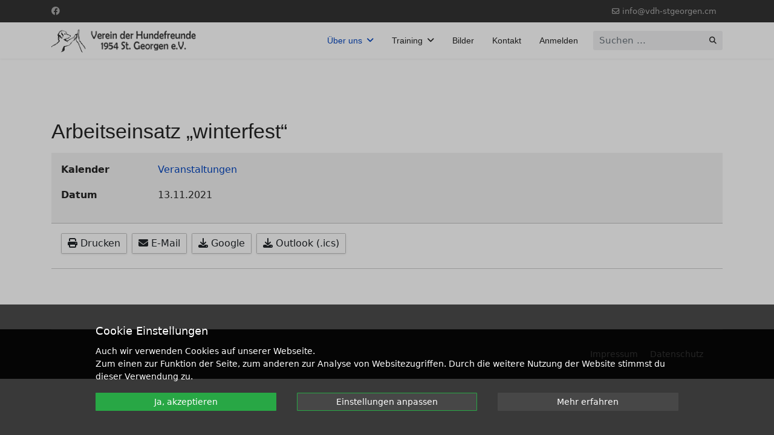

--- FILE ---
content_type: text/html; charset=utf-8
request_url: https://vdh-stgeorgen.com/ueber-uns/kalender-2/arbeitseinsatz-winterfest
body_size: 10095
content:

<!doctype html>
<html prefix="og: http://ogp.me/ns#" lang="de-de" dir="ltr">
	<head>
		
		<meta name="viewport" content="width=device-width, initial-scale=1, shrink-to-fit=no">
		<meta charset="utf-8" />
	<base href="https://vdh-stgeorgen.com/ueber-uns/kalender-2/arbeitseinsatz-winterfest" />
	<meta http-equiv="X-UA-Compatible" content="ie=edge" />
	<meta name="keywords" content="Verein, St. Georgen, Schwarzwald, Hundeplatz, Training, Ausbildung, Welpen, Grundgehorsam, Begleithunde, Mondioring, Agility, Hund, Beratung, Hilfe, Hornberg, Tennenbronn, Villingen, Schwenningen, Furtwangen, Schönwald, Schonach, Unterkirnach, Königsfeld, Brigachtal, Donaueschingen" />
	<meta name="rights" content="Verein der Hundefreunde 1954 St.Georgen e.V." />
	<meta name="robots" content="noindex, nofollow" />
	<meta name="description" content="Arbeitseinsatz „winterfest“ 13.11.2021" />
	<meta name="generator" content="Joomla! - Open Source Content Management" />
	<title>Arbeitseinsatz „winterfest“</title>
	<link href="/images/Favicon.png" rel="shortcut icon" type="image/vnd.microsoft.icon" />
	<link href="https://vdh-stgeorgen.com/component/search/?Itemid=841&amp;id=1159&amp;format=opensearch" rel="search" title="Suchen Verein der Hundefreunde 1954 St.Georgen e.V." type="application/opensearchdescription+xml" />
	<link href="https://cdnjs.cloudflare.com/ajax/libs/simple-line-icons/2.4.1/css/simple-line-icons.min.css" rel="stylesheet" />
	<link href="/components/com_k2/css/k2.css?v=2.11.20240212" rel="stylesheet" />
	<link href="/media/com_dpcalendar/css/dpcalendar/views/event/default.min.css?b6c01b0b5feb1263b517fe59b1221593" rel="stylesheet" />
	<link href="/media/plg_system_jcemediabox/css/jcemediabox.min.css?2c837ab2c7cadbdc35b5bd7115e9eff1" rel="stylesheet" />
	<link href="/plugins/system/jce/css/content.css?b6c01b0b5feb1263b517fe59b1221593" rel="stylesheet" />
	<link href="/templates/shaper_helixultimate/css/bootstrap.min.css" rel="stylesheet" />
	<link href="/plugins/system/helixultimate/assets/css/system-j3.min.css" rel="stylesheet" />
	<link href="/templates/shaper_helixultimate/css/font-awesome.min.css" rel="stylesheet" />
	<link href="/templates/shaper_helixultimate/css/v4-shims.min.css" rel="stylesheet" />
	<link href="/templates/shaper_helixultimate/css/template.css" rel="stylesheet" />
	<link href="/templates/shaper_helixultimate/css/presets/preset1.css" rel="stylesheet" />
	<link href="/modules/mod_eu_cookies/assets/bootstrap/css/bootstrap.css" rel="stylesheet" />
	<link href="/modules/mod_eu_cookies/assets/css/eucookies.css?1768995934" rel="stylesheet" />
	<style>
.mod-dpcalendar-upcoming-default .dp-link {
  margin-bottom: 0;
}h1{font-family: 'Arial', sans-serif;font-size: 34px;font-weight: 400;text-decoration: none;}
h3{font-family: 'Arial', sans-serif;font-size: 28px;font-weight: 400;text-decoration: none;}
.sp-megamenu-parent > li > a, .sp-megamenu-parent > li > span, .sp-megamenu-parent .sp-dropdown li.sp-menu-item > a{font-family: 'Arial', sans-serif;text-decoration: none;}
.menu.nav-pills > li > a, .menu.nav-pills > li > span, .menu.nav-pills .sp-dropdown li.sp-menu-item > a{font-family: 'Arial', sans-serif;text-decoration: none;}
.logo-image {height:40px;}.logo-image-phone {height:40px;}@media(max-width: 992px) {.logo-image {height: 36px;}.logo-image-phone {height: 36px;}}@media(max-width: 576px) {.logo-image {height: 36px;}.logo-image-phone {height: 36px;}}.logo-image {height:40px;}.logo-image-phone {height:40px;}@media(max-width: 992px) {.logo-image {height: 36px;}.logo-image-phone {height: 36px;}}@media(max-width: 576px) {.logo-image {height: 36px;}.logo-image-phone {height: 36px;}}
    #mod-eu-cookies {
        background: rgba(0,0,0,0.7);
    }
    #mod-eu-cookies *, #mod-eu-cookies p, #mod-eu-cookies span, #mod-eu-cookies h6 {
        font-size: 14px;
        font-family: inherit;
        color: #ffffff;
    }
    #mod-eu-cookies #overview-caption * {
        font-size: 18px;
        font-family: inherit;
        color: #ffffff;
    }
    #mod-eu-cookies #details-caption * {
        font-size: 20px;
        font-family: inherit;
        color: #ffffff;
    }
    #mod-eu-cookies #eu_cookie_decline {
        color: #ff0000;
    }
    #mod-eu-cookies #eu-cookies-accept button {
        border-color: #28a745 !important;
        background-color: #28a745 !important;
        font-size: 14px;
        font-family: inherit;
        color: #ffffff;
    }
    #mod-eu-cookies #eu-cookies-settings button {
        border-color: #28a745 !important;
        background-color: #474747 !important;
        font-size: 14px;
        font-family: inherit;
        color: #ffffff;
    }
    #mod-eu-cookies #eu-cookies-more-info button {
        border-color: #474747 !important;
        background-color: #474747 !important;
        font-size: 14px;
        font-family: inherit;
        color: #ffffff;
    }
    #mod-eu-cookies #eu-cookies-save button {
        border-color: #28a745 !important;
        background-color: #28a745 !important;
        font-size: 14px;
        font-family: inherit;
        color: #ffffff;
    }
    #mod-eu-cookies #eu-cookies-accept button:hover {
        color: #ffffff !important;
    }
    #mod-eu-cookies #eu-cookies-settings button:hover {
        color: #ffffff !important;
    }
    #mod-eu-cookies #eu-cookies-more-info button:hover {
        color: #ffffff !important;
    }
    #mod-eu-cookies #eu-cookies-save button:hover {
        color: #ffffff !important;
    }
    #mod-eu-cookies-icon {
        left: 0;
    }

	</style>
	<script type="application/json" class="joomla-script-options new">{"csrf.token":"c4e1802777efd003bb2d6acd7787dbb9","system.paths":{"root":"","base":""},"joomla.jtext":{"COM_DPCALENDAR_CONFIRM_DELETE":"Sind Sie sicher, dass Sie die Elemente l\u00f6schen wollen?"},"data":{"breakpoints":{"tablet":991,"mobile":480},"header":{"stickyOffset":"0"}}}</script>
	<script src="/media/jui/js/jquery.min.js?b6c01b0b5feb1263b517fe59b1221593"></script>
	<script src="/media/jui/js/jquery-noconflict.js?b6c01b0b5feb1263b517fe59b1221593"></script>
	<script src="/media/jui/js/jquery-migrate.min.js?b6c01b0b5feb1263b517fe59b1221593"></script>
	<script src="/media/k2/assets/js/k2.frontend.js?v=2.11.20240212&sitepath=/"></script>
	<script src="/media/system/js/core.js?b6c01b0b5feb1263b517fe59b1221593"></script>
	<script src="/media/com_dpcalendar/js/dpcalendar/loader.min.js?b6c01b0b5feb1263b517fe59b1221593" defer></script>
	<script src="/media/com_dpcalendar/js/dpcalendar/views/event/default.min.js?b6c01b0b5feb1263b517fe59b1221593" defer></script>
	<script src="/media/plg_system_jcemediabox/js/jcemediabox.min.js?2c837ab2c7cadbdc35b5bd7115e9eff1"></script>
	<script src="/templates/shaper_helixultimate/js/bootstrap.bundle.min.js"></script>
	<script src="/templates/shaper_helixultimate/js/main.js"></script>
	<script src="/modules/mod_eu_cookies/assets/js/eucookies.js?1768995934"></script>
	<script>
(function(d){
					  var js, id = 'powr-js', ref = d.getElementsByTagName('script')[0];
					  if (d.getElementById(id)) {return;}
					  js = d.createElement('script'); js.id = id; js.async = true;
					  js.src = 'https://vdh-stgeorgen.com/plugins/content/powrshortcodes/powr_joomla.js';
					  js.setAttribute('powr-token','iqcuEK96zL1584825342');
					  js.setAttribute('external-type','joomla');
					  ref.parentNode.insertBefore(js, ref);
					}(document));jQuery(document).ready(function(){WfMediabox.init({"base":"\/","theme":"standard","width":"","height":"","lightbox":0,"shadowbox":0,"icons":1,"overlay":1,"overlay_opacity":0,"overlay_color":"","transition_speed":300,"close":2,"labels":{"close":"Schlie\u00dfen","next":"N\u00e4chstes","previous":"Vorheriges","cancel":"Abbrechen","numbers":"{{numbers}}","numbers_count":"{{current}} von {{total}}","download":"PLG_SYSTEM_JCEMEDIABOX_LABEL_DOWNLOAD"},"swipe":true,"expand_on_click":true});});template="shaper_helixultimate";
    
/* EU-Cookies Settings */
EUCookie.Version = "1.28.0";
EUCookie.Name = "VdH_Cookies";
EUCookie.Lifetime = 12;
EUCookie.DefaultValue = Boolean(0);
EUCookie.Debug = Boolean(1);


            /* EU-Cookies Add Consent */
            consent = {
                "id":1,
                "name":"Funktionelle Cookies",
                "type":"required",
                "agree":1
            }
            EUCookie.addConsent(1, consent);
        
            /* EU-Cookies Add Consent */
            consent = {
                "id":2,
                "name":"Analytische Cookies",
                "type":"optional",
                "agree":0
            }
            EUCookie.addConsent(2, consent);
        
    EUCookie.loadCookie();

            jQuery(document).ready(function(){
                EUCookie.GA.Property = "G-W49PX9Z2ZV";
                EUCookie.GA.DisableString = "ga-disable-" + EUCookie.GA.Property;
                if(typeof EUCookie.Consent.list[2] != "undefined") {
                    if (EUCookie.Consent.list[2].agree === 1) {
                        EUCookie.GA.optIn();
                    } else {
                        EUCookie.GA.optOut();
                    }
                }
            });
        
        jQuery(document).ready(function(){
            jQuery("body").prepend("<noscript><img height='1' width='1' style='display:none' src='https://www.facebook.com/tr?id=243084317157224&ev=PageView&noscript=1'/></noscript>");
        });
    
	</script>
	<!-- User ga js code BEGIN --><!-- Google tag (gtag.js) -->
<script async src="https://www.googletagmanager.com/gtag/js?id=G-W49PX9Z2ZV"></script>
<script id="ga-js-snippet" type="text/wrapper">
  window.dataLayer = window.dataLayer || [];
  function gtag(){dataLayer.push(arguments);}
  gtag('js', new Date());

  gtag('config', 'G-W49PX9Z2ZV');
</script>
<!-- User ga js code END -->
	<!-- Facebook Pixel Snippet Wrapper (will be not execute here) -->
                <script id='fb-js-snippet' type='text/wrapper'>
                  !function(f,b,e,v,n,t,s)
                  {if(f.fbq)return;n=f.fbq=function(){n.callMethod?
                  n.callMethod.apply(n,arguments):n.queue.push(arguments)};
                  if(!f._fbq)f._fbq=n;n.push=n;n.loaded=!0;n.version='2.0';
                  n.queue=[];t=b.createElement(e);t.async=!0;
                  t.src=v;s=b.getElementsByTagName(e)[0];
                  s.parentNode.insertBefore(t,s)}(window, document,'script',
                  'https://connect.facebook.net/en_US/fbevents.js');
                  fbq('init', '243084317157224');
                  fbq('track', 'PageView');
                  </script>
                <!-- End Facebook Pixel Snippet -->
	<!-- Add Facebook Pixel consent --> 
            <script>
                EUCookie.FB.ID = "243084317157224";
                if(typeof EUCookie.Consent.list[2] != "undefined") {
                    if (EUCookie.Consent.list[2].agree === 1) {
                        EUCookie.FB.optIn();
                    } else {
                        EUCookie.FB.optOut();
                    }
                }
            </script>
            <!-- End Facebook Pixel consent -->
	<!--[if lt IE 9]>
<style type="text/css">
background-color: rgba(0,0,0,0.7) ;
opacity: 70;
</style>
<![endif]-->
			</head>
	<body class="site helix-ultimate hu com_dpcalendar com-dpcalendar view-event layout-default task-none itemid-841 de-de ltr sticky-header layout-fluid offcanvas-init offcanvs-position-right">

		
		
		<div class="body-wrapper">
			<div class="body-innerwrapper">
				
	<div class="sticky-header-placeholder"></div>
<div id="sp-top-bar">
	<div class="container">
		<div class="container-inner">
			<div class="row">
				<div id="sp-top1" class="col-lg-6">
					<div class="sp-column text-center text-lg-start">
													<ul class="social-icons"><li class="social-icon-facebook"><a target="_blank" rel="noopener noreferrer" href="https://www.facebook.com/VereinDerHundefreundeStGeorgen" aria-label="Facebook"><span class="fab fa-facebook" aria-hidden="true"></span></a></li></ul>						
												
					</div>
				</div>

				<div id="sp-top2" class="col-lg-6">
					<div class="sp-column text-center text-lg-end">
						
													<ul class="sp-contact-info"><li class="sp-contact-email"><span class="far fa-envelope" aria-hidden="true"></span> <a href="mailto:info@vdh-stgeorgen.cm">info@vdh-stgeorgen.cm</a></li></ul>												
					</div>
				</div>
			</div>
		</div>
	</div>
</div>

<header id="sp-header">
	<div class="container">
		<div class="container-inner">
			<div class="row">
				<!-- Logo -->
				<div id="sp-logo" class="col-auto">
					<div class="sp-column">
						<div class="logo"><a href="/">
				<img class='logo-image  d-none d-lg-inline-block'
					srcset='https://vdh-stgeorgen.com/images/Logo/Logo2_gross.png 1x'
					src='https://vdh-stgeorgen.com/images/Logo/Logo2_gross.png'
					height='40'
					alt='Verein der Hundefreunde 1954 St. Georgen e.V'
				/>
				<img class="logo-image-phone d-inline-block d-lg-none" src="https://vdh-stgeorgen.com/images/Logo/Logo2_mittel.png" alt="Verein der Hundefreunde 1954 St. Georgen e.V" /></a></div>						
					</div>
				</div>

				<!-- Menu -->
				<div id="sp-menu" class="col-auto flex-auto">
					<div class="sp-column d-flex justify-content-end align-items-center">
						<nav class="sp-megamenu-wrapper d-flex" role="navigation" aria-label="navigation"><a id="offcanvas-toggler" aria-label="Menu" class="offcanvas-toggler-right d-flex d-lg-none" href="#"><div class="burger-icon" aria-hidden="true"><span></span><span></span><span></span></div></a><ul class="sp-megamenu-parent menu-animation-fade-up d-none d-lg-block"><li class="sp-menu-item sp-has-child active"><a   href="#"  >Über uns</a><div class="sp-dropdown sp-dropdown-main sp-menu-right" style="width: 240px;"><div class="sp-dropdown-inner"><ul class="sp-dropdown-items"><li class="sp-menu-item sp-has-child"><a   href="/ueber-uns/der-verein"  >Der Verein</a><div class="sp-dropdown sp-dropdown-sub sp-menu-right" style="width: 240px;"><div class="sp-dropdown-inner"><ul class="sp-dropdown-items"><li class="sp-menu-item"><a   href="/ueber-uns/der-verein/chronik"  >Chronik</a></li><li class="sp-menu-item"><a   href="/ueber-uns/der-verein/neuigkeiten"  >Neuigkeiten</a></li><li class="sp-menu-item"><a   href="/ueber-uns/der-verein/beitraege-gebuehren"  >Beiträge / Gebühren</a></li><li class="sp-menu-item"><a   href="/ueber-uns/der-verein/downloads"  >Downloads</a></li><li class="sp-menu-item"><a   href="https://vdh-stgeorgen.com/ueber-uns/der-verein/vorstand"  >Vorstand</a></li></ul></div></div></li><li class="sp-menu-item current-item active"><a aria-current="page"  href="/ueber-uns/kalender-2"  >Kalender</a></li><li class="sp-menu-item sp-has-child"><a   href="#"  >Spenden</a><div class="sp-dropdown sp-dropdown-sub sp-menu-right" style="width: 240px;"><div class="sp-dropdown-inner"><ul class="sp-dropdown-items"><li class="sp-menu-item"><a   href="/ueber-uns/spenden/spenden"  >Möglichkeiten</a></li><li class="sp-menu-item"><a   href="/ueber-uns/spenden/gooding"  >Gooding</a></li></ul></div></div></li><li class="sp-menu-item"><a   href="/ueber-uns/st-georgen"  >St. Georgen</a></li></ul></div></div></li><li class="sp-menu-item sp-has-child"><a   href="#"  >Training</a><div class="sp-dropdown sp-dropdown-main sp-menu-right" style="width: 240px;"><div class="sp-dropdown-inner"><ul class="sp-dropdown-items"><li class="sp-menu-item sp-has-child"><a   href="#"  >Unser Angebot</a><div class="sp-dropdown sp-dropdown-sub sp-menu-right" style="width: 240px;"><div class="sp-dropdown-inner"><ul class="sp-dropdown-items"><li class="sp-menu-item"><a   href="/training-ausbildung/unser-angebot/welpenstunde"  >Welpenstunde</a></li><li class="sp-menu-item"><a   href="/training-ausbildung/unser-angebot/junghunde"  >Junghunde</a></li><li class="sp-menu-item"><a   href="/training-ausbildung/unser-angebot/grundgehorsam"  >Basistraining</a></li><li class="sp-menu-item"><a   href="/training-ausbildung/unser-angebot/begleithunde"  >Begleithunde</a></li><li class="sp-menu-item"><a   href="/training-ausbildung/unser-angebot/agility"  >Agility</a></li><li class="sp-menu-item"><a   href="/training-ausbildung/unser-angebot/mondio"  >Mondioring</a></li></ul></div></div></li><li class="sp-menu-item"><a   href="/training-ausbildung/trainingszeiten"  >Trainingszeiten</a></li><li class="sp-menu-item"><a   href="/training-ausbildung/trainer-ausbilder"  >Trainer/Ausbilder</a></li><li class="sp-menu-item"><a   href="/training-ausbildung/infos-faq"  >Infos / FAQ</a></li></ul></div></div></li><li class="sp-menu-item"><a   href="/bilder"  >Bilder</a></li><li class="sp-menu-item"><a   href="https://vdh-stgeorgen.com/kontaktformular"  >Kontakt</a></li><li class="sp-menu-item"><a   href="https://vdh-stgeorgen.com/anmelden" title="Anmelden"  >Anmelden</a></li></ul></nav>						

						<!-- Related Modules -->
						<div class="d-none d-lg-flex header-modules align-items-center">
															<div class="sp-module "><div class="sp-module-content"><div class="search">
	<form action="/ueber-uns/kalender-2" method="post">
		<label for="mod-search-searchword0" class="hide-label">Suchen ...</label> <input name="searchword" id="mod-search-searchword0" class="form-control" type="search" placeholder="Suchen ...">		<input type="hidden" name="task" value="search">
		<input type="hidden" name="option" value="com_search">
		<input type="hidden" name="Itemid" value="841">
	</form>
</div>
</div></div>							
													</div>

						<!-- if offcanvas position right -->
													<a id="offcanvas-toggler"  aria-label="Menu" title="Menu"  class="mega offcanvas-toggler-secondary offcanvas-toggler-right d-flex align-items-center" href="#">
							<div class="burger-icon"><span></span><span></span><span></span></div>
							</a>
											</div>
				</div>
			</div>
		</div>
	</div>
</header>
				<main id="sp-main">
					
<section id="sp-section-1" >

				
	
<div class="row">
	<div id="sp-title" class="col-lg-12 "><div class="sp-column "></div></div></div>
				
	</section>

<section id="sp-main-body" >

										<div class="container">
					<div class="container-inner">
						
	
<div class="row">
	
<div id="sp-component" class="col-lg-12 ">
	<div class="sp-column ">
		<div id="system-message-container" aria-live="polite">
			</div>


		
		<div class="com-dpcalendar-event   has-information has-header">
		<div class="com-dpcalendar-event__header">
		<h1 class="com-dpcalendar-event__title dp-heading">
			Arbeitseinsatz „winterfest“			</h1>
<div class="com-dpcalendar-event__event-text">
	</div>
				<div class="com-dpcalendar-event__custom-text com-dpcalendar-event__custom-text-before">
					</div>
	</div>
			<div class="com-dpcalendar-event__information dp-information">
	<dl class="dp-description dp-information__calendar">
	<dt class="dp-description__label">Kalender</dt>
	<dd class="dp-description__description">
					<a href="/ueber-uns/kalender-2" class="dp-link">Veranstaltungen</a>
			</dd>
</dl>
	<dl class="dp-description dp-information__date">
	<dt class="dp-description__label">Datum</dt>
	<dd class="dp-description__description">
		<span class="dp-date dp-time">
			<span class="dp-date__start">13.11.2021</span>
				</span>
			</dd>
</dl>
					<div class="com-dpcalendar-event__event-text">
			</div>
	</div>
	<div class="com-dpcalendar-event__actions dp-button-bar dp-print-hide">
			<button type="button" class="dp-button dp-button-action dp-button-print" data-selector=".com-dpcalendar-event">
			<span class="dp-icon dp-icon_print"><svg id="dp-icon-print" xmlns="http://www.w3.org/2000/svg" viewBox="0 0 512 512"><!--! Font Awesome Free 6.5.2 by @fontawesome - https://fontawesome.com License - https://fontawesome.com/license/free (Icons: CC BY 4.0, Fonts: SIL OFL 1.1, Code: MIT License) Copyright 2024 Fonticons, Inc. --><path d="M128 0C92.7 0 64 28.7 64 64v96h64V64H354.7L384 93.3V160h64V93.3c0-17-6.7-33.3-18.7-45.3L400 18.7C388 6.7 371.7 0 354.7 0H128zM384 352v32 64H128V384 368 352H384zm64 32h32c17.7 0 32-14.3 32-32V256c0-35.3-28.7-64-64-64H64c-35.3 0-64 28.7-64 64v96c0 17.7 14.3 32 32 32H64v64c0 35.3 28.7 64 64 64H384c35.3 0 64-28.7 64-64V384zM432 248a24 24 0 1 1 0 48 24 24 0 1 1 0-48z"/></svg></span>
			Drucken		</button>
				<button type="button" class="dp-button dp-button-action dp-button-mail" data-mailtohref="/component/mailto/?tmpl=component&amp;link=3f3d9a8fa25b748a97c4780b53c43eea91da6982">
			<span class="dp-icon dp-icon_envelope"><svg id="dp-icon-envelope" xmlns="http://www.w3.org/2000/svg" viewBox="0 0 512 512"><!--! Font Awesome Free 6.5.2 by @fontawesome - https://fontawesome.com License - https://fontawesome.com/license/free (Icons: CC BY 4.0, Fonts: SIL OFL 1.1, Code: MIT License) Copyright 2024 Fonticons, Inc. --><path d="M48 64C21.5 64 0 85.5 0 112c0 15.1 7.1 29.3 19.2 38.4L236.8 313.6c11.4 8.5 27 8.5 38.4 0L492.8 150.4c12.1-9.1 19.2-23.3 19.2-38.4c0-26.5-21.5-48-48-48H48zM0 176V384c0 35.3 28.7 64 64 64H448c35.3 0 64-28.7 64-64V176L294.4 339.2c-22.8 17.1-54 17.1-76.8 0L0 176z"/></svg></span>
			E-Mail		</button>
				<button type="button" class="dp-button dp-button-action dp-button-copy-google" data-href="http://www.google.com/calendar/render?action=TEMPLATE&text=Arbeitseinsatz+%E2%80%9Ewinterfest%E2%80%9C&dates=20211113%2F20211114&location=&details=&hl=de-DE&ctz=GMT&sf=true&output=xml" data-target="new">
			<span class="dp-icon dp-icon_download"><svg id="dp-icon-download" xmlns="http://www.w3.org/2000/svg" viewBox="0 0 512 512"><!--! Font Awesome Free 6.5.2 by @fontawesome - https://fontawesome.com License - https://fontawesome.com/license/free (Icons: CC BY 4.0, Fonts: SIL OFL 1.1, Code: MIT License) Copyright 2024 Fonticons, Inc. --><path d="M288 32c0-17.7-14.3-32-32-32s-32 14.3-32 32V274.7l-73.4-73.4c-12.5-12.5-32.8-12.5-45.3 0s-12.5 32.8 0 45.3l128 128c12.5 12.5 32.8 12.5 45.3 0l128-128c12.5-12.5 12.5-32.8 0-45.3s-32.8-12.5-45.3 0L288 274.7V32zM64 352c-35.3 0-64 28.7-64 64v32c0 35.3 28.7 64 64 64H448c35.3 0 64-28.7 64-64V416c0-35.3-28.7-64-64-64H346.5l-45.3 45.3c-25 25-65.5 25-90.5 0L165.5 352H64zm368 56a24 24 0 1 1 0 48 24 24 0 1 1 0-48z"/></svg></span>
			Google		</button>
		<button type="button" class="dp-button dp-button-action dp-button-copy-ical" data-href="/ueber-uns/kalender-2/arbeitseinsatz-winterfest?format=raw" data-target="new">
			<span class="dp-icon dp-icon_download"><svg><use href="#dp-icon-download"/></svg></span>
			Outlook (.ics)		</button>
								</div>
									<div class="com-dpcalendar-event__custom-text com-dpcalendar-event__custom-text-after">
			</div>
	<div itemtype="http://schema.org/Event" itemscope>
	<meta itemprop="name" content="Arbeitseinsatz &bdquo;winterfest&ldquo;">
	<meta itemprop="startDate"
	  content="2021-11-13T00:00:00+00:00">
<meta itemprop="endDate"
	  content="2021-11-13T00:00:00+00:00">
	<meta itemprop="eventStatus" content="http://schema.org/EventScheduled">
	<meta itemprop="url" content="https://vdh-stgeorgen.com/ueber-uns/kalender-2/arbeitseinsatz-winterfest">
	<div itemprop="offers" itemtype="https://schema.org/AggregateOffer" itemscope>
	<meta itemprop="priceCurrency" content="Euro">
	<meta itemprop="offerCount" content="0">
	<meta itemprop="highPrice" content="0">
	<meta itemprop="lowPrice" content="0">
	<meta itemprop="availability"
		  content="https://schema.org/SoldOut">
	<meta itemprop="url" content="https://vdh-stgeorgen.com/ueber-uns/kalender-2/arbeitseinsatz-winterfest">
	<meta itemprop="validFrom" content="2021-07-05T11:16:28+00:00">
			<div itemprop="offers" itemtype="https://schema.org/Offer" itemscope>
			<meta itemprop="price" content="0">
								</div>
	</div>
	<meta itemprop="performer" content="Administrator &nbsp;&nbsp;">
	<div itemprop="organizer" itemscope itemtype="http://schema.org/Organization">
	<meta itemprop="name" content="Administrator &nbsp;&nbsp;">
	<meta itemprop="url" content="https://vdh-stgeorgen.com/ueber-uns/kalender-2/arbeitseinsatz-winterfest">
</div>
		<meta itemprop="description" content="">
	<div class="dpcalendar-schema-event-location">
			<div itemprop="location" itemtype="https://schema.org/VirtualLocation" itemscope>
							<meta itemprop="url" content="https://vdh-stgeorgen.com/ueber-uns/kalender-2/arbeitseinsatz-winterfest">
								</div>
	</div>
	<meta itemprop="eventAttendanceMode" content="http://schema.org/OnlineEventAttendanceMode">
</div>
</div>

			</div>
</div>
</div>
											</div>
				</div>
						
	</section>

<footer id="sp-footer" >

						<div class="container">
				<div class="container-inner">
			
	
<div class="row">
	<div id="sp-footer1" class="col-lg-6 "><div class="sp-column "></div></div><div id="sp-footer2" class="col-lg-6 "><div class="sp-column ">		<div class="moduletable span1">

		
			<ul class="menu">
<li class="item-675"><a href="/impressum" >Impressum</a></li><li class="item-676"><a href="/datenschutz" >Datenschutz</a></li><li class="item-1148"><a href="javascript:EUCookie.showSettings();" >   </a></li></ul>

		</div>

	</div></div></div>
							</div>
			</div>
			
	</footer>
				</main>
			</div>
		</div>

		<!-- Off Canvas Menu -->
		<div class="offcanvas-overlay"></div>
		<!-- Rendering the offcanvas style -->
		<!-- If canvas style selected then render the style -->
		<!-- otherwise (for old templates) attach the offcanvas module position -->
					<div class="offcanvas-menu left-1" tabindex="-1" inert>
	<div class="d-flex align-items-center p-3 pt-4">
				<a href="#" class="close-offcanvas" role="button" aria-label="Close Off-canvas">
			<div class="burger-icon" aria-hidden="true">
				<span></span>
				<span></span>
				<span></span>
			</div>
		</a>
	</div>
	
	<div class="offcanvas-inner">
		<div class="d-flex header-modules mb-3">
			
					</div>
		
					<div class="sp-module "><div class="sp-module-content"><div class="search">
	<form action="/ueber-uns/kalender-2" method="post">
		<label for="mod-search-searchword35" class="hide-label">Suchen ...</label> <input name="searchword" id="mod-search-searchword35" class="form-control" type="search" placeholder="Suchen ...">		<input type="hidden" name="task" value="search">
		<input type="hidden" name="option" value="com_search">
		<input type="hidden" name="Itemid" value="841">
	</form>
</div>
</div></div><div class="sp-module "><div class="sp-module-content"><ul class="menu">
<li class="item-686 active menu-deeper menu-parent"><a href="#" >Über uns<span class="menu-toggler"></span></a><ul class="menu-child"><li class="item-699 menu-deeper menu-parent"><a href="/ueber-uns/der-verein" >Der Verein<span class="menu-toggler"></span></a><ul class="menu-child"><li class="item-1193"><a href="/ueber-uns/der-verein/chronik" >Chronik</a></li><li class="item-1194"><a href="/ueber-uns/der-verein/neuigkeiten" >Neuigkeiten</a></li><li class="item-710"><a href="/ueber-uns/der-verein/beitraege-gebuehren" >Beiträge / Gebühren</a></li><li class="item-732"><a href="/ueber-uns/der-verein/downloads" >Downloads</a></li><li class="item-708"><a href="https://vdh-stgeorgen.com/ueber-uns/der-verein/vorstand" >Vorstand</a></li></ul></li><li class="item-841 current active"><a href="/ueber-uns/kalender-2" >Kalender</a></li><li class="item-1149 menu-deeper menu-parent"><a href="#" >Spenden<span class="menu-toggler"></span></a><ul class="menu-child"><li class="item-911"><a href="/ueber-uns/spenden/spenden" >Möglichkeiten</a></li><li class="item-1450"><a href="/ueber-uns/spenden/gooding" >Gooding</a></li></ul></li><li class="item-1177"><a href="/ueber-uns/st-georgen" >St. Georgen</a></li></ul></li><li class="item-705 menu-deeper menu-parent"><a href="#" >Training<span class="menu-toggler"></span></a><ul class="menu-child"><li class="item-1222 menu-deeper menu-parent"><a href="#" >Unser Angebot<span class="menu-toggler"></span></a><ul class="menu-child"><li class="item-698"><a href="/training-ausbildung/unser-angebot/welpenstunde" >Welpenstunde</a></li><li class="item-1422"><a href="/training-ausbildung/unser-angebot/junghunde" >Junghunde</a></li><li class="item-700"><a href="/training-ausbildung/unser-angebot/grundgehorsam" >Basistraining</a></li><li class="item-701"><a href="/training-ausbildung/unser-angebot/begleithunde" >Begleithunde</a></li><li class="item-703"><a href="/training-ausbildung/unser-angebot/agility" >Agility</a></li><li class="item-1223"><a href="/training-ausbildung/unser-angebot/mondio" >Mondioring</a></li></ul></li><li class="item-771"><a href="/training-ausbildung/trainingszeiten" >Trainingszeiten</a></li><li class="item-709"><a href="/training-ausbildung/trainer-ausbilder" >Trainer/Ausbilder</a></li><li class="item-1448"><a href="/training-ausbildung/infos-faq" >Infos / FAQ</a></li></ul></li><li class="item-655"><a href="/bilder" >Bilder</a></li><li class="item-270"><a href="https://vdh-stgeorgen.com/kontaktformular" >Kontakt</a></li><li class="item-783"><a href="https://vdh-stgeorgen.com/anmelden" title="Anmelden">Anmelden</a></li></ul>
</div></div>
		
		
		
		
				
		<!-- custom module position -->
		
	</div>
</div>				

		
		
<div id="mod-eu-cookies" class="position-bottom" style="display: none">
    <div class="eu-cookies-wrapper">
        <div id="eu-cookies-box">
            <div id="eu-cookies-privacy-content">
                
                <div class="user-content">
                                            <div class="full-width">
                            <div id="overview-caption">
                                <p>
                                Cookie Einstellungen                                </p>
                            </div>
                        </div>
                    
                    <!-- EU-Cookies Message -->
                    <div class="full-width scroll-150">
                        Auch wir verwenden Cookies auf unserer Webseite.</br> 
Zum einen zur Funktion der Seite, zum anderen zur Analyse von Websitezugriffen. Durch die weitere Nutzung der Website stimmst du dieser Verwendung zu.                    </div>
                </div>

                <!-- EU-Cookies Accept Button -->
                <div class="cookie-accept">
                                            <a href="javascript:void(0)" id="eu-cookies-accept-all" class="overview-btn btn-module-class">
                            <button>
                            Ja, akzeptieren                            </button>
                        </a>
                                    </div>

                <!-- EU-Cookies Settings Button -->
                <div class="cookie-settings">
                                            <a href="javascript:void(0)" id="eu-cookies-settings" class="overview-btn btn-module-class">
                            <button>
                            Einstellungen anpassen                            </button>
                        </a>
                                    </div>

                <div class="cookie-more-information">
                    <!-- EU-Cookies More Button -->
                                            <a href="https://vdh-stgeorgen.com/datenschutz" target="_blank" id="eu-cookies-more-info" class="overview-btn btn-module-class">
                            <button>
                            Mehr erfahren                            </button>
                        </a>
                                    </div>
            </div>
        </div>
        <div id="eu-cookies-details">
            <div id="eu-cookies-privacy-content">
                                    <div class="full-width">
                        <div id="details-caption">
                            <p>
                            Hier kannst du deine Einstellungen nach deinen Wünschen festlegen:                            </p>
                        </div>
                    </div>
                
                                    <div id="cookie-type-1" class="checkbox disabled">
                        <div class="row">
                            <div class="col-xs-8">
                                <h5>
                                Funktionelle Cookies                                </h5>
                            </div>
                            <div class="col-xs-4 content-right">
                                <input type="checkbox"
                                       id="cookie-checkbox-1"
                                       name="cookie-type-1"
                                       value="1"
                                       disabled                                       data-toggle="toggle" data-style="slow" data-onstyle="success" data-offstyle="danger"
                                       data-on="An"
                                       data-off="Aus"
                                       checked                                       onchange="EUCookie.changeConsent(1, Number(this.checked));">
                            </div>
                        </div>
                        <div class="row">
                            <div class="col-sm-12">
                                <p class="cookie-explain-content">
                                    Diese Cookies sind notwendig, um das Surfen auf unserer Website und die Nutzung der Funktionen der Website, wie zum Beispiel den Zugriff auf geschützte Bereiche der Website, zu ermöglichen. Du kannst diese Cookies in deinen Browsereinstellungen deaktivieren. Bitte beachten aber, dass dadurch die Funktionalität der Seite stark eingeschränkt wird.                                </p>
                            </div>
                        </div>
                    </div>
                                    <div id="cookie-type-2" class="checkbox ">
                        <div class="row">
                            <div class="col-xs-8">
                                <h5>
                                Analytische Cookies                                </h5>
                            </div>
                            <div class="col-xs-4 content-right">
                                <input type="checkbox"
                                       id="cookie-checkbox-2"
                                       name="cookie-type-2"
                                       value="1"
                                                                              data-toggle="toggle" data-style="slow" data-onstyle="success" data-offstyle="danger"
                                       data-on="An"
                                       data-off="Aus"
                                                                              onchange="EUCookie.changeConsent(2, Number(this.checked));">
                            </div>
                        </div>
                        <div class="row">
                            <div class="col-sm-12">
                                <p class="cookie-explain-content">
                                    Diese Cookies sammeln Informationen über das Surfverhalten unserer Besucher. Dadurch sind wir in der Lage, die Struktur, Navigation und den Inhalt der Website für dich so benutzerfreundlich wie möglich zu gestalten.                                </p>
                            </div>
                        </div>
                    </div>
                
                <!-- EU-Cookies Save Button -->
                <div class="cookie-save">
                    <a href="javascript:void(0)" id="eu-cookies-save" class="btn-module-class">
                        <button>
                        Cookie-Einstellungen speichern                        </button>
                    </a>
                </div>

                <div class="site-links">
                                                                            </div>


            </div>
        </div>

        <div id="back-link" class="content-right">
            <span>
                Zurück            </span>
        </div>
        <div id="close-link-hidden" class="content-right">
            <span>
                Abbrechen            </span>
        </div>
    </div>
</div>
    <div id="mod-eu-cookies-overlay"></div>


            <script type="text/javascript">
            jQuery(document).ready(function () {
                EUCookie.show();
            });
        </script>
    


		<!-- Go to top -->
					<a href="#" class="sp-scroll-up" aria-label="Scroll Up"><span class="fas fa-angle-up" aria-hidden="true"></span></a>
					</body>
</html>